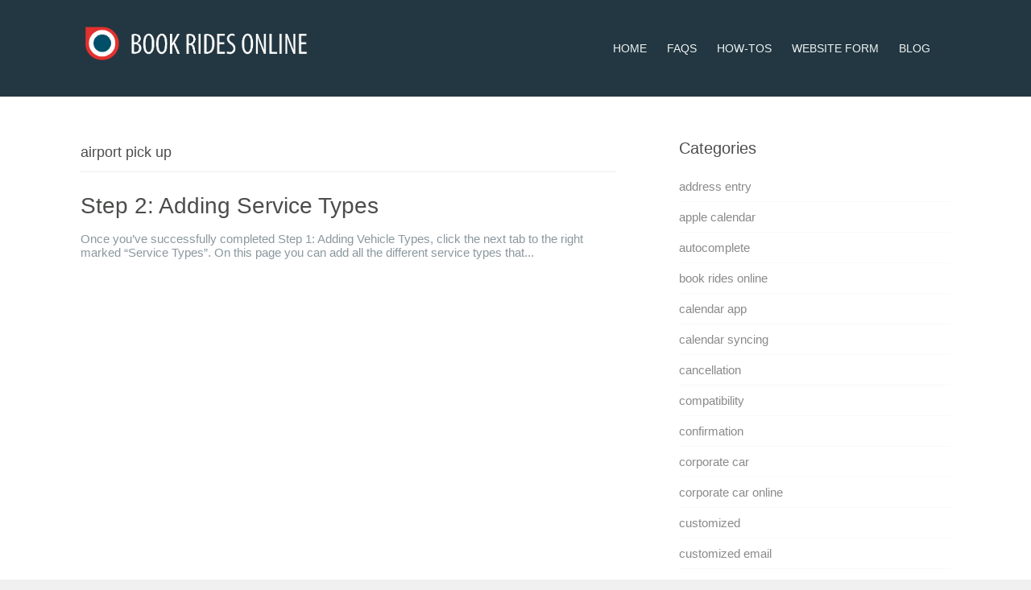

--- FILE ---
content_type: text/html; charset=UTF-8
request_url: http://help.bookridesonline.com/article-tag/airport-pick-up/
body_size: 5982
content:
<!DOCTYPE html>
<!--[if IE 7]> <html class="ie ie7" lang="en" prefix="og: http://ogp.me/ns#"> <![endif]-->
<!--[if IE 8]> <html class="ie ie8" lang="en" prefix="og: http://ogp.me/ns#"> <![endif]-->
<!--[if IE 9]> <html class="ie ie9" lang="en" prefix="og: http://ogp.me/ns#"> <![endif]-->
<!--[if (gt IE 9)|!(IE)]><!-->
<html lang="en" prefix="og: http://ogp.me/ns#">
<!--<![endif]-->
<head>

	<meta charset="UTF-8" />
	<title>airport pick up &laquo; Tags &laquo;  Book Rides Online Support</title>

	<!-- Pingback -->
	<link rel="pingback" href="http://help.bookridesonline.com/xmlrpc.php" />

	<meta name="viewport" content="width=device-width, initial-scale=1.0, maximum-scale=1.0, user-scalable=0">
	<meta http-equiv="X-UA-Compatible" content="IE=edge,chrome=1" />

	<link rel='dns-prefetch' href='//s.w.org' />
<link rel="alternate" type="application/rss+xml" title="Book Rides Online Support &raquo; Feed" href="http://help.bookridesonline.com/feed/" />
<link rel="alternate" type="application/rss+xml" title="Book Rides Online Support &raquo; Comments Feed" href="http://help.bookridesonline.com/comments/feed/" />
<link rel="alternate" type="application/rss+xml" title="Book Rides Online Support &raquo; airport pick up Tag Feed" href="http://help.bookridesonline.com/article-tag/airport-pick-up/feed/" />
		<script type="text/javascript">
			window._wpemojiSettings = {"baseUrl":"https:\/\/s.w.org\/images\/core\/emoji\/11.2.0\/72x72\/","ext":".png","svgUrl":"https:\/\/s.w.org\/images\/core\/emoji\/11.2.0\/svg\/","svgExt":".svg","source":{"concatemoji":"http:\/\/help.bookridesonline.com\/wp-includes\/js\/wp-emoji-release.min.js?ver=5.1.9"}};
			!function(e,a,t){var n,r,o,i=a.createElement("canvas"),p=i.getContext&&i.getContext("2d");function s(e,t){var a=String.fromCharCode;p.clearRect(0,0,i.width,i.height),p.fillText(a.apply(this,e),0,0);e=i.toDataURL();return p.clearRect(0,0,i.width,i.height),p.fillText(a.apply(this,t),0,0),e===i.toDataURL()}function c(e){var t=a.createElement("script");t.src=e,t.defer=t.type="text/javascript",a.getElementsByTagName("head")[0].appendChild(t)}for(o=Array("flag","emoji"),t.supports={everything:!0,everythingExceptFlag:!0},r=0;r<o.length;r++)t.supports[o[r]]=function(e){if(!p||!p.fillText)return!1;switch(p.textBaseline="top",p.font="600 32px Arial",e){case"flag":return s([55356,56826,55356,56819],[55356,56826,8203,55356,56819])?!1:!s([55356,57332,56128,56423,56128,56418,56128,56421,56128,56430,56128,56423,56128,56447],[55356,57332,8203,56128,56423,8203,56128,56418,8203,56128,56421,8203,56128,56430,8203,56128,56423,8203,56128,56447]);case"emoji":return!s([55358,56760,9792,65039],[55358,56760,8203,9792,65039])}return!1}(o[r]),t.supports.everything=t.supports.everything&&t.supports[o[r]],"flag"!==o[r]&&(t.supports.everythingExceptFlag=t.supports.everythingExceptFlag&&t.supports[o[r]]);t.supports.everythingExceptFlag=t.supports.everythingExceptFlag&&!t.supports.flag,t.DOMReady=!1,t.readyCallback=function(){t.DOMReady=!0},t.supports.everything||(n=function(){t.readyCallback()},a.addEventListener?(a.addEventListener("DOMContentLoaded",n,!1),e.addEventListener("load",n,!1)):(e.attachEvent("onload",n),a.attachEvent("onreadystatechange",function(){"complete"===a.readyState&&t.readyCallback()})),(n=t.source||{}).concatemoji?c(n.concatemoji):n.wpemoji&&n.twemoji&&(c(n.twemoji),c(n.wpemoji)))}(window,document,window._wpemojiSettings);
		</script>
		<style type="text/css">
img.wp-smiley,
img.emoji {
	display: inline !important;
	border: none !important;
	box-shadow: none !important;
	height: 1em !important;
	width: 1em !important;
	margin: 0 .07em !important;
	vertical-align: -0.1em !important;
	background: none !important;
	padding: 0 !important;
}
</style>
	<link rel='stylesheet' id='nice-style-css'  href='http://help.bookridesonline.com/wp-content/themes/flatbase/style.css?ver=5.1.9' type='text/css' media='all' />
<link rel='stylesheet' id='nice-fancybox-styles-css'  href='http://help.bookridesonline.com/wp-content/themes/flatbase/includes/assets/css/jquery.fancybox.css?ver=5.1.9' type='text/css' media='all' />
<link rel='stylesheet' id='nice-font-awesome-source-css'  href='http://help.bookridesonline.com/wp-content/themes/flatbase/includes/assets/css/font-awesome.min.css?ver=5.1.9' type='text/css' media='all' />
<!--[if IE 7]>
<link rel='stylesheet' id='nice-font-awesome-ie7-styles-css'  href='http://help.bookridesonline.com/wp-content/themes/flatbase/includes/assets/css/font-awesome-ie7.min.css?ver=5.1.9' type='text/css' media='all' />
<![endif]-->
<link rel='stylesheet' id='nice-options-styles-css'  href='http://help.bookridesonline.com/wp-content/themes/flatbase/includes/assets/css/nice-options.css?ver=5.1.9' type='text/css' media='all' />
<style id='nice-options-styles-inline-css' type='text/css'>
.entry blockquote{ border-left-color:#e02926; }
.nice-infoboxes .item:hover a.read-more{ border-bottom-color:#e02926; }
a, .wp-pagenavi span.current, #extended-footer a:hover, .liked i, .nice-knowledgebase ul li:hover i, span.required { color: #e02926; }
#navigation ul li a .bar, #navigation ul li a .bar:before, #navigation ul li a .bar:after, #navigation ul li a .bar, .nice-contact-form input[type="submit"]:hover, #commentform .button:hover, #respond input[type="submit"]:hover, .single .featured-image a, .post .featured-image a, .blog-masonry #posts-ajax-loader-button:hover, .nice-gallery .thumb a, #tabs .inside .tags a:hover{ background-color: #e02926; }
#header { background-color: #223741; }
#header { background-position : left top; }
#header { background-repeat : repeat; }
body, .bg-image { background-color : #f0f0f0; }
body, .bg-image { background-position : left top; }
body, .bg-image { background-repeat : repeat; }
#header #top #logo #default-logo, #header #top #logo #retina-logo { height : 48px; }

/* Nice Custom Fonts */

body { font: normal 15px "Helvetica Neue", Helvetica, sans-serif; color: #8B989E !important; }
#navigation .nav li a { font: normal 15px "Helvetica Neue", Helvetica, sans-serif; color: #eff2f3 !important; }
#top #navigation .nav li ul li a { font: normal 12px "Helvetica Neue", Helvetica, sans-serif; color: #FFFFFF !important; }
h1, h2, h3, h4, h5, h6, #call-to-action { font-family: "Helvetica Neue", Helvetica, sans-serif; font-style: normal; color:  !important; }
.button-primary, .button-blue, .button-secondary, .header .nav li.current-page a, .header .nav-callout, .cta-button, input[type="submit"], button, #commentform .button, #respond input[type="submit"], .nice-contact-form input[type="submit"], .blog-masonry #posts-ajax-loader-button { font-family: "Helvetica Neue", Helvetica, sans-serif; font-style: normal; color:  !important; }
input, textarea { font-family: "Helvetica Neue", Helvetica, sans-serif; font-style: normal; color:  !important; }
.nice-infoboxes .infobox-title { font: normal 21px "Helvetica Neue", Helvetica, sans-serif; color: #4B4D4B !important; }
.infobox .entry-excerpt{ font: normal 15px "Helvetica Neue", Helvetica, sans-serif; color: #8B989E !important; }
.welcome-message h2 { font: normal 32px "Helvetica Neue", Helvetica, sans-serif; color: #ffffff !important; }
.welcome-message p, .welcome-message p a { font: normal 16px "Helvetica Neue", Helvetica, sans-serif; color: #dddddd !important; }

</style>
<link rel='stylesheet' id='wp-block-library-css'  href='http://help.bookridesonline.com/wp-includes/css/dist/block-library/style.min.css?ver=5.1.9' type='text/css' media='all' />
<meta name="generator" content="Flatbase 1.0.6" />
<meta name="generator" content="Nice Framework 1.1.5" />
<script type='text/javascript' src='http://help.bookridesonline.com/wp-includes/js/jquery/jquery.js?ver=1.12.4'></script>
<script type='text/javascript' src='http://help.bookridesonline.com/wp-includes/js/jquery/jquery-migrate.min.js?ver=1.4.1'></script>
<script type='text/javascript'>
/* <![CDATA[ */
var generalData = {"adminAjaxURL":"http:\/\/help.bookridesonline.com\/wp-admin\/admin-ajax.php","playNiceNonce":"2ed5261706"};
/* ]]> */
</script>
<script type='text/javascript' src='http://help.bookridesonline.com/wp-content/themes/flatbase/includes/assets/js/nice-general.js?ver=5.1.9'></script>
<script type='text/javascript' src='http://help.bookridesonline.com/wp-content/themes/flatbase/includes/assets/js/jquery.fancybox.js?ver=5.1.9'></script>
<script type='text/javascript' src='http://help.bookridesonline.com/wp-content/themes/flatbase/includes/assets/js/superfish.js?ver=5.1.9'></script>
<script type='text/javascript' src='http://help.bookridesonline.com/wp-content/themes/flatbase/includes/assets/js/imagesloaded.min.js?ver=5.1.9'></script>
<script type='text/javascript' src='http://help.bookridesonline.com/wp-includes/js/jquery/ui/core.min.js?ver=1.11.4'></script>
<script type='text/javascript' src='http://help.bookridesonline.com/wp-content/themes/flatbase/includes/assets/js/jquery.scrollTo-min.js?ver=5.1.9'></script>
<script type='text/javascript' src='http://help.bookridesonline.com/wp-content/themes/flatbase/includes/assets/js/jquery.localscroll-min.js?ver=5.1.9'></script>
<script type='text/javascript' src='http://help.bookridesonline.com/wp-content/themes/flatbase/includes/assets/js/jquery.livesearch.js?ver=5.1.9'></script>
<link rel='https://api.w.org/' href='http://help.bookridesonline.com/wp-json/' />
<link rel="EditURI" type="application/rsd+xml" title="RSD" href="http://help.bookridesonline.com/xmlrpc.php?rsd" />
<link rel="wlwmanifest" type="application/wlwmanifest+xml" href="http://help.bookridesonline.com/wp-includes/wlwmanifest.xml" /> 
<meta name="generator" content="WordPress 5.1.9" />
<script type="text/javascript">
var _gaq = _gaq || [];
_gaq.push(['_setAccount', 'UA-42674070-3']);
_gaq.push(['_trackPageview']);
(function() {
var ga = document.createElement('script'); ga.type = 'text/javascript'; ga.async = true;
ga.src = ('https:' == document.location.protocol ? 'https://ssl' : 'http://www') + '.google-analytics.com/ga.js';
var s = document.getElementsByTagName('script')[0]; s.parentNode.insertBefore(ga, s);
})();
</script>

<!-- Custom Favicon -->
<link rel="shortcut icon" href="http://help.bookridesonline.com/wp-content/uploads/2015/09/favicon.ico"/>

<!-- Custom CSS -->
<link href="http://help.bookridesonline.com/wp-content/themes/flatbase/custom.css" rel="stylesheet" type="text/css" />
	<script type="text/javascript">
		/* <![CDATA[ */
		jQuery(document).ready(function($) {

			nicethemes_likes_handler();

		});
		/* ]]> */
	</script>
	<script type="text/javascript">
	//<![CDATA[
		jQuery(document).ready(function() {
			jQuery('#live-search #s').liveSearch({url: 'http://help.bookridesonline.com/?ajax=true&livesearch=true&s='});
		});
	//]]>
	</script>
	

<!-- Nice Google fonts -->
<link href="//fonts.googleapis.com/css?family=Nunito" rel="stylesheet" type="text/css" />



</head>

<body class="archive tax-article-tag term-airport-pick-up term-233 sidebar-right chrome">

<!-- BEGIN #wrapper -->
<div id="wrapper">

	<!-- BEGIN #header -->
	<header id="header" class="clearfix">

		<!-- BEGIN #top -->
		<div id="top" class="col-full">

			<!-- BEGIN #logo -->
			<div id="logo" class="fl"><h1><a href="http://help.bookridesonline.com" title="Book Rides Online Support"><img id="default-logo" src="http://help.bookridesonline.com/wp-content/uploads/2015/09/brologo_white.png" alt="Book Rides Online Support" /><img id="retina-logo" src="http://help.bookridesonline.com/wp-content/uploads/2015/09/brologo_white.png" alt="Book Rides Online Support" /></a></h1></div>			<!-- END #logo -->

			<a href="#" id="toggle-nav"><i class="fa fa-bars"></i></a>

			<!-- BEGIN #navigation -->
			<nav id="navigation">

			<div class="menu-main-container"><ul id="main-nav" class="nav fr clearfix"><li id="nav-menu-item-57" class="main-menu-item  menu-item-even menu-item-depth-0 menu-item menu-item-type-post_type menu-item-object-page menu-item-home"><a href="http://help.bookridesonline.com/" class="menu-link main-menu-link">Home<mark class="bar"></mark></a></li>
<li id="nav-menu-item-55" class="main-menu-item  menu-item-even menu-item-depth-0 menu-item menu-item-type-post_type menu-item-object-page"><a href="http://help.bookridesonline.com/faqs/" class="menu-link main-menu-link">FAQs<mark class="bar"></mark></a></li>
<li id="nav-menu-item-58" class="main-menu-item  menu-item-even menu-item-depth-0 menu-item menu-item-type-custom menu-item-object-custom"><a href="http://www.help.bookridesonline.com/article-category/how-tos/" class="menu-link main-menu-link">How-Tos<mark class="bar"></mark></a></li>
<li id="nav-menu-item-59" class="main-menu-item  menu-item-even menu-item-depth-0 menu-item menu-item-type-custom menu-item-object-custom"><a href="http://www.help.bookridesonline.com/article-category/website-form/" class="menu-link main-menu-link">Website Form<mark class="bar"></mark></a></li>
<li id="nav-menu-item-56" class="main-menu-item  menu-item-even menu-item-depth-0 menu-item menu-item-type-post_type menu-item-object-page current_page_parent"><a href="http://help.bookridesonline.com/articles/" class="menu-link main-menu-link">Blog<mark class="bar"></mark></a></li>
</ul></div>
			<!-- END #navigation -->
			</nav>

		<!-- END #top -->
		</div>

	
	<!-- END #header -->
	</header>

<!-- BEGIN #container -->
<div id="container" class="clearfix">

<!-- BEGIN #content -->
<section id="content" class="step-2-adding-service-types">


		<header>
			<h1 class="archive-header"><span class="cat">airport pick up</span></h1>
		</header>

		
				<!-- BEGIN .post -->
				<article class="post clearfix">

					<header>
						<h2><a href="http://help.bookridesonline.com/article/step-2-adding-service-types/" rel="bookmark" title="Permanent Link to Step 2: Adding Service Types">Step 2: Adding Service Types</a></h2>
					</header>


					<div class="post-content">
							<p>Once you&#8217;ve successfully completed Step 1: Adding Vehicle Types, click the next tab to the right marked &#8220;Service Types&#8221;. On this page you can add all the different service types that...</p>
					</div>

				<!-- END .post -->
				</article>

		
		
		
	

<!-- END #content -->
</section>

<!-- BEGIN #sidebar -->
<aside id="sidebar" role="complementary">
	<div class="box widget widget_categories clearfix"><h4 class="widgettitle">Categories</h4>		<ul>
				<li class="cat-item cat-item-15"><a href="http://help.bookridesonline.com/category/address-entry/" >address entry</a>
</li>
	<li class="cat-item cat-item-17"><a href="http://help.bookridesonline.com/category/apple-calendar/" >apple calendar</a>
</li>
	<li class="cat-item cat-item-12"><a href="http://help.bookridesonline.com/category/autocomplete/" >autocomplete</a>
</li>
	<li class="cat-item cat-item-25"><a href="http://help.bookridesonline.com/category/book-rides-online/" >book rides online</a>
</li>
	<li class="cat-item cat-item-18"><a href="http://help.bookridesonline.com/category/calendar-app/" >calendar app</a>
</li>
	<li class="cat-item cat-item-19"><a href="http://help.bookridesonline.com/category/calendar-syncing/" >calendar syncing</a>
</li>
	<li class="cat-item cat-item-35"><a href="http://help.bookridesonline.com/category/cancellation/" >cancellation</a>
</li>
	<li class="cat-item cat-item-46"><a href="http://help.bookridesonline.com/category/compatibility/" >compatibility</a>
</li>
	<li class="cat-item cat-item-37"><a href="http://help.bookridesonline.com/category/confirmation/" >confirmation</a>
</li>
	<li class="cat-item cat-item-48"><a href="http://help.bookridesonline.com/category/corporate-car/" >corporate car</a>
</li>
	<li class="cat-item cat-item-26"><a href="http://help.bookridesonline.com/category/corporate-car-online/" >corporate car online</a>
</li>
	<li class="cat-item cat-item-29"><a href="http://help.bookridesonline.com/category/customized/" >customized</a>
</li>
	<li class="cat-item cat-item-30"><a href="http://help.bookridesonline.com/category/customized-email/" >customized email</a>
</li>
	<li class="cat-item cat-item-13"><a href="http://help.bookridesonline.com/category/customized-form/" >customized form</a>
</li>
	<li class="cat-item cat-item-31"><a href="http://help.bookridesonline.com/category/disclaimer/" >disclaimer</a>
</li>
	<li class="cat-item cat-item-34"><a href="http://help.bookridesonline.com/category/dispatch/" >dispatch</a>
</li>
	<li class="cat-item cat-item-8"><a href="http://help.bookridesonline.com/category/driver/" >driver</a>
</li>
	<li class="cat-item cat-item-28"><a href="http://help.bookridesonline.com/category/email/" >email</a>
</li>
	<li class="cat-item cat-item-16"><a href="http://help.bookridesonline.com/category/google-calendar/" >google calendar</a>
</li>
	<li class="cat-item cat-item-11"><a href="http://help.bookridesonline.com/category/google-maps/" >Google maps</a>
</li>
	<li class="cat-item cat-item-20"><a href="http://help.bookridesonline.com/category/ical/" >ical</a>
</li>
	<li class="cat-item cat-item-39"><a href="http://help.bookridesonline.com/category/invoice/" >invoice</a>
</li>
	<li class="cat-item cat-item-27"><a href="http://help.bookridesonline.com/category/limo-anywhere/" >limo anywhere</a>
</li>
	<li class="cat-item cat-item-42"><a href="http://help.bookridesonline.com/category/limo-booking-tool/" >limo booking tool</a>
</li>
	<li class="cat-item cat-item-22"><a href="http://help.bookridesonline.com/category/limo-calendar/" >limo calendar</a>
</li>
	<li class="cat-item cat-item-43"><a href="http://help.bookridesonline.com/category/limo-management/" >limo management</a>
</li>
	<li class="cat-item cat-item-41"><a href="http://help.bookridesonline.com/category/limo-reservation/" >limo reservation</a>
</li>
	<li class="cat-item cat-item-3"><a href="http://help.bookridesonline.com/category/limo-reservation-form/" >limo reservation form</a>
</li>
	<li class="cat-item cat-item-40"><a href="http://help.bookridesonline.com/category/limo-software/" >limo software</a>
</li>
	<li class="cat-item cat-item-14"><a href="http://help.bookridesonline.com/category/location-searching/" >location searching</a>
</li>
	<li class="cat-item cat-item-33"><a href="http://help.bookridesonline.com/category/logo/" >logo</a>
</li>
	<li class="cat-item cat-item-45"><a href="http://help.bookridesonline.com/category/mobile/" >mobile</a>
</li>
	<li class="cat-item cat-item-6"><a href="http://help.bookridesonline.com/category/multiple-dbas/" >Multiple DBAs</a>
</li>
	<li class="cat-item cat-item-49"><a href="http://help.bookridesonline.com/category/online/" >online</a>
</li>
	<li class="cat-item cat-item-21"><a href="http://help.bookridesonline.com/category/outlook/" >outlook</a>
</li>
	<li class="cat-item cat-item-23"><a href="http://help.bookridesonline.com/category/price-comparison/" >price comparison</a>
</li>
	<li class="cat-item cat-item-24"><a href="http://help.bookridesonline.com/category/pricing/" >pricing</a>
</li>
	<li class="cat-item cat-item-4"><a href="http://help.bookridesonline.com/category/pricing-table/" >pricing table</a>
</li>
	<li class="cat-item cat-item-32"><a href="http://help.bookridesonline.com/category/quote/" >quote</a>
</li>
	<li class="cat-item cat-item-38"><a href="http://help.bookridesonline.com/category/receipt/" >receipt</a>
</li>
	<li class="cat-item cat-item-10"><a href="http://help.bookridesonline.com/category/reports/" >reports</a>
</li>
	<li class="cat-item cat-item-7"><a href="http://help.bookridesonline.com/category/run-logs/" >run logs</a>
</li>
	<li class="cat-item cat-item-47"><a href="http://help.bookridesonline.com/category/smart-phone/" >smart phone</a>
</li>
	<li class="cat-item cat-item-36"><a href="http://help.bookridesonline.com/category/template/" >template</a>
</li>
	<li class="cat-item cat-item-9"><a href="http://help.bookridesonline.com/category/time-sheets/" >time sheets</a>
</li>
	<li class="cat-item cat-item-1"><a href="http://help.bookridesonline.com/category/uncategorized/" >Uncategorized</a>
</li>
	<li class="cat-item cat-item-44"><a href="http://help.bookridesonline.com/category/video/" >video</a>
</li>
	<li class="cat-item cat-item-5"><a href="http://help.bookridesonline.com/category/website-integration/" >website integration</a>
</li>
		</ul>
			</div><div class="box widget widget_search clearfix"><h4 class="widgettitle">Search</h4><form role="search" method="get" id="searchform" class="searchform" action="http://help.bookridesonline.com/">
				<div>
					<label class="screen-reader-text" for="s">Search for:</label>
					<input type="text" value="" name="s" id="s" />
					<input type="submit" id="searchsubmit" value="Search" />
				</div>
			</form></div>			<div class="box widget nice_popular_articles clearfix">			<h4 class="widgettitle">Other Helpful Docs</h4>
			<ul class="clearfix">

															<li class="clearfix format-standard">
						<a href="http://help.bookridesonline.com/article/step-5-pricing/" rel="bookmark">Step 5: Pricing</a>

														<span class="meta">
																<span class="nice-views"><i class="fa fa-bullseye"></i> 8777 </span>
								
																<span class="nice-likes"><i class="fa fa-heart"></i> <span class="like-count">2</span></span>
															</span>
												</li>
										<li class="clearfix format-standard">
						<a href="http://help.bookridesonline.com/article/client-portal-layout/" rel="bookmark">Client Portal Layout</a>

														<span class="meta">
																<span class="nice-views"><i class="fa fa-bullseye"></i> 8304 </span>
								
																<span class="nice-likes"><i class="fa fa-heart"></i> <span class="like-count">6</span></span>
															</span>
												</li>
										<li class="clearfix format-standard">
						<a href="http://help.bookridesonline.com/article/step-1-adding-vehicle-types/" rel="bookmark">Step 1: Adding Vehicle Types</a>

														<span class="meta">
																<span class="nice-views"><i class="fa fa-bullseye"></i> 8076 </span>
								
																<span class="nice-likes"><i class="fa fa-heart"></i> <span class="like-count">1</span></span>
															</span>
												</li>
										<li class="clearfix format-standard">
						<a href="http://help.bookridesonline.com/article/editing-service-type-settingsandpricing/" rel="bookmark">Editing Service Type Settings &#038; Pricing</a>

														<span class="meta">
																<span class="nice-views"><i class="fa fa-bullseye"></i> 8023 </span>
								
																<span class="nice-likes"><i class="fa fa-heart"></i> <span class="like-count">6</span></span>
															</span>
												</li>
										<li class="clearfix format-standard">
						<a href="http://help.bookridesonline.com/article/downloading-the-passenger-booking-app/" rel="bookmark">Downloading the Passenger Booking App</a>

														<span class="meta">
																<span class="nice-views"><i class="fa fa-bullseye"></i> 7983 </span>
								
																<span class="nice-likes"><i class="fa fa-heart"></i> <span class="like-count">0</span></span>
															</span>
												</li>
					
					
				</ul>


			</div>		<!-- END #sidebar -->
</aside>

			<!-- END #container -->
		</div>
	
	
	<!-- BEGIN #footer -->
	<footer id="footer">

		
		<!-- BEGIN #footer-widget --><div id="footer-widgets" class="col-full">
			<div class="grid footer-grid">
				<div class="widget-section first  columns-3">
									</div>
				<div class="widget-section even  columns-3">
							<div class="box widget widget_nice_social">				
				<div class="social-links clearfix">

					<ul id="social">
						<li id="facebook"><a href="https://www.facebook.com/bookridesonline"><i class="fa fa-facebook"></i></a></li><li id="twitter"><a href="https://twitter.com/BookRidesOnline"><i class="fa fa-twitter"></i></a></li><li id="google"><a href="https://plus.google.com/+Bookridesonline/?rel=author"><i class="fa fa-google-plus"></i></a></li><li id="youtube"><a href="http://www.youtube.com/channel/UCpbFVeQxAtd3zGAIZOhi0Mw"><i class="fa fa-youtube-play"></i></a></li><li id="linkedin"><a href="http://www.linkedin.com/company/book-rides-online"><i class="fa fa-linkedin"></i></a></li>					</ul>

				</div>
				
			</div>

					</div>
												<div class="widget-section odd  columns-3 last">
									</div>
											</div>

		</div><!-- /#footer-widgets -->
		
		<div id="extended-footer">
			<div class="col-full">

				<p>© 2015 Book Rides Online All Rights Reserved.</p>
				<nav id="footer-navigation">
					<div class="menu-main-container"><ul id="footer-nav" class="nav fr clearfix"><li id="menu-item-57" class="menu-item menu-item-type-post_type menu-item-object-page menu-item-home menu-item-57"><a href="http://help.bookridesonline.com/">Home</a></li>
<li id="menu-item-55" class="menu-item menu-item-type-post_type menu-item-object-page menu-item-55"><a href="http://help.bookridesonline.com/faqs/">FAQs</a></li>
<li id="menu-item-58" class="menu-item menu-item-type-custom menu-item-object-custom menu-item-58"><a href="http://www.help.bookridesonline.com/article-category/how-tos/">How-Tos</a></li>
<li id="menu-item-59" class="menu-item menu-item-type-custom menu-item-object-custom menu-item-59"><a href="http://www.help.bookridesonline.com/article-category/website-form/">Website Form</a></li>
<li id="menu-item-56" class="menu-item menu-item-type-post_type menu-item-object-page current_page_parent menu-item-56"><a href="http://help.bookridesonline.com/articles/">Blog</a></li>
</ul></div>				</nav>

			</div>

		</div>

	<!-- END #footer -->
	</footer>

<!-- END #wrapper -->
</div>

			<a href="#" class="backtotop">
			<i class="fa fa-angle-up"></i>
		</a>
		<script type='text/javascript' src='http://help.bookridesonline.com/wp-includes/js/imagesloaded.min.js?ver=3.2.0'></script>
<script type='text/javascript' src='http://help.bookridesonline.com/wp-includes/js/masonry.min.js?ver=3.3.2'></script>
<script type='text/javascript' src='http://help.bookridesonline.com/wp-includes/js/jquery/jquery.masonry.min.js?ver=3.1.2b'></script>
<script type='text/javascript' src='http://help.bookridesonline.com/wp-includes/js/wp-embed.min.js?ver=5.1.9'></script>
</body>
</html>

--- FILE ---
content_type: text/javascript
request_url: http://help.bookridesonline.com/wp-content/themes/flatbase/includes/assets/js/nice-general.js?ver=5.1.9
body_size: 1726
content:
/* global script variables */
var $parallex_effect = true;
var window_width = 0;

jQuery(document).ready( function($){

	/* Handles functionality that depends on window resize */
	window_width = Math.max( jQuery( window ).width(), window.innerWidth );
	jQuery( window ).resize(function() {
		adjust_nav_functionality();
	});

	// superfish
	if ( window_width > 1024 ) {
		jQuery('#header #main-nav').superfish({
			disableHI: true
		});
	}

	/*
		Livesearch label
	*/

	jQuery('#live-search input[type="text"]').each( function() {

			if ( this.value != '' ) {
				jQuery('label[for=' + jQuery(this).attr('name') + ']').addClass('has-text');
			}

			jQuery(this).focus( function() {
				if ( this.value == '' ) {
					jQuery('label[for=' + jQuery(this).attr('name') + ']').addClass('focus');
				}
			});

			jQuery(this).keyup( function() {

				if ( this.value != '') {
					jQuery('label[for=' + jQuery(this).attr('name') + ']').addClass('has-text');
				} else {
					jQuery('label[for=' + jQuery(this).attr('name') + ']').removeClass('has-text');
					jQuery('label[for=' + jQuery(this).attr('name') + ']').addClass('focus');
				}

			});

			jQuery(this).blur( function() {
				if ( this.value == '' ) {
					jQuery('label[for=' + jQuery(this).attr('name') + ']').removeClass('has-text');
					jQuery('label[for=' + jQuery(this).attr('name') + ']').removeClass('focus');
				}
			});
	});


	/* FAQs */
	jQuery('body.page-template-template-faq-scroll-php').localScroll();
	/*-----------------------------------------------------------------------------------*/
	/* FAQs
	/*-----------------------------------------------------------------------------------*/

	jQuery( '.faq .faq-title' ).click( function(e) {
		e.preventDefault();
		jQuery(this).toggleClass("active").parent().next().slideToggle();
		console.log(jQuery(this).next());
		return false;
	});

	jQuery('button').click(function(e) {

		if ( jQuery(this).hasClass('grid') ) {
			jQuery('#content .row .column').removeClass('list').addClass('grid');
		}
		else if( jQuery(this).hasClass('list') ) {
			jQuery('#content .row .column').removeClass('grid').addClass('list');
		}
	});

	/* fancybox */
	jQuery('.fancybox').fancybox();

	/* superfish */
	jQuery('#header #main-nav').superfish( {
		delay: 1000, // one second delay on mouseout
		animation: { opacity:'show' },  // fade-in and slide-down animation
		speed: 'slow'
	});

	/* miscellaneous */

	var $is_backtotop_displayed = false;
	var $scroll_position = 0;

	if(jQuery.browser.msie || jQuery.browser.mozilla){ Screen = jQuery("html");}
	else {Screen = jQuery("body");}

	jQuery(window).scroll( function() {

		$scroll_position = jQuery(this).scrollTop();

		/* Handles displaying and hiding back to top button */
		if ( $scroll_position < 100 && $is_backtotop_displayed ) {

				jQuery('.backtotop').animate({
						bottom: '-30px'
				}, 100);

				$is_backtotop_displayed = false;
		} else if ( $scroll_position > 100 && !$is_backtotop_displayed ) {

				jQuery('.backtotop').animate({
						bottom: '17px'
				}, 100);

				$is_backtotop_displayed = true;
		}

		if ( window_width > 1024 ) {
			var scrollPos = jQuery(window).scrollTop();
			if ( jQuery("#header").outerHeight() > 0 ) {
				var nice_height = ( jQuery("#live-search").outerHeight() + jQuery("#header #top").outerHeight() ) - $scroll_position / 6;
				jQuery("#header").css('height', nice_height + 'px');
			} else {
				jQuery("#header").css('height', nice_height + 'px');
			}

			$ratio = $scroll_position / ( jQuery( '.welcome-message' ).outerHeight() + 200);
			$welcome_message_opacity = 1 - $ratio;
			if ( $welcome_message_opacity <= 1 && $welcome_message_opacity >= 0 ) {
				jQuery( '.welcome-message' ).css( 'opacity', $welcome_message_opacity );
			}
		}

	});

	// scroll body to 0px on click on back to top button
	jQuery('.backtotop').click(function () {
		jQuery('html, body').animate({
				scrollTop: 0
		}, 800);
		return false;
	});

});

jQuery(window).load( function($) {

	/* Handles responsive menu */
	jQuery("#header #top #toggle-nav").click(function() {
		jQuery("#header #navigation").slideToggle( 'slow' );
		return false;
	});

	jQuery('#navigation .nav li .sub-menu').siblings('.down-arrow').addClass('active-down-arrow');
	adjust_nav_functionality();
	jQuery("#header #navigation li .active-down-arrow").click(function() {
		jQuery(this).siblings(".sub-menu").toggle();
		return false;
	});

});


/**
 *  Adjusts functionality of header navigation
 */
function adjust_nav_functionality() {
	window_width = Math.max( jQuery( window ).width(), window.innerWidth );
	if ( window_width > 1024 ) {
		jQuery('#navigation li .down-arrow-anchor .down-arrow, .active-down-arrow').hide();
		jQuery('#header #navigation').show();
	} else if( window_width <= 1024 ) {
		jQuery('#navigation li .down-arrow-anchor .down-arrow, .active-down-arrow').show();
		jQuery('#header #navigation').hide();
	}
}

/* Handles like functionality */
function nicethemes_likes_handler() {

	jQuery('.nice-like').click( function() {

			var $button = jQuery(this);
			if ( ! $button.hasClass( 'liked' ) ) {

				jQuery.ajax({
					type: "POST",
					url: generalData.adminAjaxURL,
					data: 'action=nicethemes_likes_add&nonce=' + generalData.playNiceNonce + '&id=' + $button.data('id'),
					success: function( likes ) {
						if ( likes != '' ){

							$button.addClass( 'liked' ); // set liked class
							$button.find('.like-count').html( likes ); // print number of likes

						}
					}
				});

			}
		return false;
	});
}